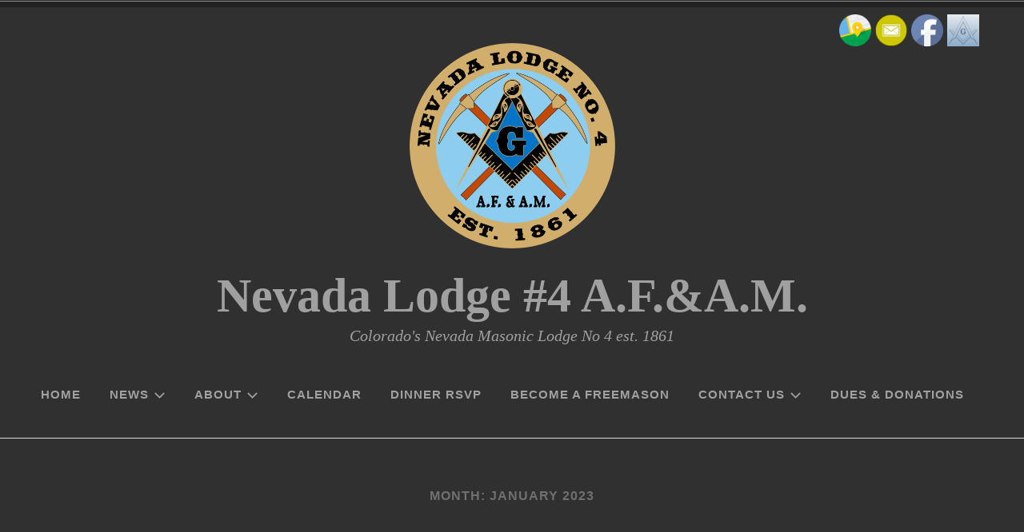

--- FILE ---
content_type: text/html; charset=UTF-8
request_url: https://nevadamasoniclodge4.org/2023/01/
body_size: 75697
content:
<!doctype html>
<html lang="en-US">
<head>
<meta charset="UTF-8">
<meta name="viewport" content="width=device-width, initial-scale=1">
<link rel="profile" href="http://gmpg.org/xfn/11">


<meta name='robots' content='noindex, follow' />
	<style>img:is([sizes="auto" i], [sizes^="auto," i]) { contain-intrinsic-size: 3000px 1500px }</style>
	
	<!-- This site is optimized with the Yoast SEO plugin v26.8 - https://yoast.com/product/yoast-seo-wordpress/ -->
	<title>January 2023 - Nevada Lodge #4 A.F.&amp;A.M.</title>
	<meta property="og:locale" content="en_US" />
	<meta property="og:type" content="website" />
	<meta property="og:title" content="January 2023 - Nevada Lodge #4 A.F.&amp;A.M." />
	<meta property="og:url" content="https://nevadamasoniclodge4.org/2023/01/" />
	<meta property="og:site_name" content="Nevada Lodge #4 A.F.&amp;A.M." />
	<meta name="twitter:card" content="summary_large_image" />
	<script type="application/ld+json" class="yoast-schema-graph">{"@context":"https://schema.org","@graph":[{"@type":"CollectionPage","@id":"https://nevadamasoniclodge4.org/2023/01/","url":"https://nevadamasoniclodge4.org/2023/01/","name":"January 2023 - Nevada Lodge #4 A.F.&amp;A.M.","isPartOf":{"@id":"https://nevadamasoniclodge4.org/#website"},"breadcrumb":{"@id":"https://nevadamasoniclodge4.org/2023/01/#breadcrumb"},"inLanguage":"en-US"},{"@type":"BreadcrumbList","@id":"https://nevadamasoniclodge4.org/2023/01/#breadcrumb","itemListElement":[{"@type":"ListItem","position":1,"name":"Home","item":"https://nevadamasoniclodge4.org/"},{"@type":"ListItem","position":2,"name":"Archives for January 2023"}]},{"@type":"WebSite","@id":"https://nevadamasoniclodge4.org/#website","url":"https://nevadamasoniclodge4.org/","name":"Nevada 4 Masonic Lodge","description":"Colorado&#039;s Nevada Masonic Lodge No 4 est. 1861","publisher":{"@id":"https://nevadamasoniclodge4.org/#organization"},"potentialAction":[{"@type":"SearchAction","target":{"@type":"EntryPoint","urlTemplate":"https://nevadamasoniclodge4.org/?s={search_term_string}"},"query-input":{"@type":"PropertyValueSpecification","valueRequired":true,"valueName":"search_term_string"}}],"inLanguage":"en-US"},{"@type":"Organization","@id":"https://nevadamasoniclodge4.org/#organization","name":"Nevada Lodge #4","url":"https://nevadamasoniclodge4.org/","logo":{"@type":"ImageObject","inLanguage":"en-US","@id":"https://nevadamasoniclodge4.org/#/schema/logo/image/","url":"https://nevadamasoniclodge4.org/wp-content/uploads/2018/12/nevada-4-logo-1-1.png","contentUrl":"https://nevadamasoniclodge4.org/wp-content/uploads/2018/12/nevada-4-logo-1-1.png","width":1765,"height":1765,"caption":"Nevada Lodge #4"},"image":{"@id":"https://nevadamasoniclodge4.org/#/schema/logo/image/"},"sameAs":["https://www.facebook.com/NevadaMasonicLodge4/"]}]}</script>
	<!-- / Yoast SEO plugin. -->


<link rel='dns-prefetch' href='//challenges.cloudflare.com' />
<link rel="alternate" type="application/rss+xml" title="Nevada Lodge #4 A.F.&amp;A.M. &raquo; Feed" href="https://nevadamasoniclodge4.org/feed/" />
<link rel="alternate" type="application/rss+xml" title="Nevada Lodge #4 A.F.&amp;A.M. &raquo; Comments Feed" href="https://nevadamasoniclodge4.org/comments/feed/" />
<script type="text/javascript">
/* <![CDATA[ */
window._wpemojiSettings = {"baseUrl":"https:\/\/s.w.org\/images\/core\/emoji\/16.0.1\/72x72\/","ext":".png","svgUrl":"https:\/\/s.w.org\/images\/core\/emoji\/16.0.1\/svg\/","svgExt":".svg","source":{"concatemoji":"https:\/\/nevadamasoniclodge4.org\/wp-includes\/js\/wp-emoji-release.min.js"}};
/*! This file is auto-generated */
!function(s,n){var o,i,e;function c(e){try{var t={supportTests:e,timestamp:(new Date).valueOf()};sessionStorage.setItem(o,JSON.stringify(t))}catch(e){}}function p(e,t,n){e.clearRect(0,0,e.canvas.width,e.canvas.height),e.fillText(t,0,0);var t=new Uint32Array(e.getImageData(0,0,e.canvas.width,e.canvas.height).data),a=(e.clearRect(0,0,e.canvas.width,e.canvas.height),e.fillText(n,0,0),new Uint32Array(e.getImageData(0,0,e.canvas.width,e.canvas.height).data));return t.every(function(e,t){return e===a[t]})}function u(e,t){e.clearRect(0,0,e.canvas.width,e.canvas.height),e.fillText(t,0,0);for(var n=e.getImageData(16,16,1,1),a=0;a<n.data.length;a++)if(0!==n.data[a])return!1;return!0}function f(e,t,n,a){switch(t){case"flag":return n(e,"\ud83c\udff3\ufe0f\u200d\u26a7\ufe0f","\ud83c\udff3\ufe0f\u200b\u26a7\ufe0f")?!1:!n(e,"\ud83c\udde8\ud83c\uddf6","\ud83c\udde8\u200b\ud83c\uddf6")&&!n(e,"\ud83c\udff4\udb40\udc67\udb40\udc62\udb40\udc65\udb40\udc6e\udb40\udc67\udb40\udc7f","\ud83c\udff4\u200b\udb40\udc67\u200b\udb40\udc62\u200b\udb40\udc65\u200b\udb40\udc6e\u200b\udb40\udc67\u200b\udb40\udc7f");case"emoji":return!a(e,"\ud83e\udedf")}return!1}function g(e,t,n,a){var r="undefined"!=typeof WorkerGlobalScope&&self instanceof WorkerGlobalScope?new OffscreenCanvas(300,150):s.createElement("canvas"),o=r.getContext("2d",{willReadFrequently:!0}),i=(o.textBaseline="top",o.font="600 32px Arial",{});return e.forEach(function(e){i[e]=t(o,e,n,a)}),i}function t(e){var t=s.createElement("script");t.src=e,t.defer=!0,s.head.appendChild(t)}"undefined"!=typeof Promise&&(o="wpEmojiSettingsSupports",i=["flag","emoji"],n.supports={everything:!0,everythingExceptFlag:!0},e=new Promise(function(e){s.addEventListener("DOMContentLoaded",e,{once:!0})}),new Promise(function(t){var n=function(){try{var e=JSON.parse(sessionStorage.getItem(o));if("object"==typeof e&&"number"==typeof e.timestamp&&(new Date).valueOf()<e.timestamp+604800&&"object"==typeof e.supportTests)return e.supportTests}catch(e){}return null}();if(!n){if("undefined"!=typeof Worker&&"undefined"!=typeof OffscreenCanvas&&"undefined"!=typeof URL&&URL.createObjectURL&&"undefined"!=typeof Blob)try{var e="postMessage("+g.toString()+"("+[JSON.stringify(i),f.toString(),p.toString(),u.toString()].join(",")+"));",a=new Blob([e],{type:"text/javascript"}),r=new Worker(URL.createObjectURL(a),{name:"wpTestEmojiSupports"});return void(r.onmessage=function(e){c(n=e.data),r.terminate(),t(n)})}catch(e){}c(n=g(i,f,p,u))}t(n)}).then(function(e){for(var t in e)n.supports[t]=e[t],n.supports.everything=n.supports.everything&&n.supports[t],"flag"!==t&&(n.supports.everythingExceptFlag=n.supports.everythingExceptFlag&&n.supports[t]);n.supports.everythingExceptFlag=n.supports.everythingExceptFlag&&!n.supports.flag,n.DOMReady=!1,n.readyCallback=function(){n.DOMReady=!0}}).then(function(){return e}).then(function(){var e;n.supports.everything||(n.readyCallback(),(e=n.source||{}).concatemoji?t(e.concatemoji):e.wpemoji&&e.twemoji&&(t(e.twemoji),t(e.wpemoji)))}))}((window,document),window._wpemojiSettings);
/* ]]> */
</script>
<link rel='stylesheet' id='ai1ec_style-css' href='//nevadamasoniclodge4.org/wp-content/plugins/all-in-one-event-calendar/public/themes-ai1ec/plana/css/ai1ec_parsed_css.css' type='text/css' media='all' />
<style id='wp-emoji-styles-inline-css' type='text/css'>

	img.wp-smiley, img.emoji {
		display: inline !important;
		border: none !important;
		box-shadow: none !important;
		height: 1em !important;
		width: 1em !important;
		margin: 0 0.07em !important;
		vertical-align: -0.1em !important;
		background: none !important;
		padding: 0 !important;
	}
</style>
<link rel='stylesheet' id='wp-block-library-css' href='https://nevadamasoniclodge4.org/wp-includes/css/dist/block-library/style.min.css' type='text/css' media='all' />
<style id='classic-theme-styles-inline-css' type='text/css'>
/*! This file is auto-generated */
.wp-block-button__link{color:#fff;background-color:#32373c;border-radius:9999px;box-shadow:none;text-decoration:none;padding:calc(.667em + 2px) calc(1.333em + 2px);font-size:1.125em}.wp-block-file__button{background:#32373c;color:#fff;text-decoration:none}
</style>
<link rel='stylesheet' id='wp-components-css' href='https://nevadamasoniclodge4.org/wp-includes/css/dist/components/style.min.css' type='text/css' media='all' />
<link rel='stylesheet' id='wp-preferences-css' href='https://nevadamasoniclodge4.org/wp-includes/css/dist/preferences/style.min.css' type='text/css' media='all' />
<link rel='stylesheet' id='wp-block-editor-css' href='https://nevadamasoniclodge4.org/wp-includes/css/dist/block-editor/style.min.css' type='text/css' media='all' />
<link rel='stylesheet' id='popup-maker-block-library-style-css' href='https://nevadamasoniclodge4.org/wp-content/plugins/popup-maker/dist/packages/block-library-style.css' type='text/css' media='all' />
<style id='pdfemb-pdf-embedder-viewer-style-inline-css' type='text/css'>
.wp-block-pdfemb-pdf-embedder-viewer{max-width:none}

</style>
<style id='global-styles-inline-css' type='text/css'>
:root{--wp--preset--aspect-ratio--square: 1;--wp--preset--aspect-ratio--4-3: 4/3;--wp--preset--aspect-ratio--3-4: 3/4;--wp--preset--aspect-ratio--3-2: 3/2;--wp--preset--aspect-ratio--2-3: 2/3;--wp--preset--aspect-ratio--16-9: 16/9;--wp--preset--aspect-ratio--9-16: 9/16;--wp--preset--color--black: #000000;--wp--preset--color--cyan-bluish-gray: #abb8c3;--wp--preset--color--white: #fff;--wp--preset--color--pale-pink: #f78da7;--wp--preset--color--vivid-red: #cf2e2e;--wp--preset--color--luminous-vivid-orange: #ff6900;--wp--preset--color--luminous-vivid-amber: #fcb900;--wp--preset--color--light-green-cyan: #7bdcb5;--wp--preset--color--vivid-green-cyan: #00d084;--wp--preset--color--pale-cyan-blue: #8ed1fc;--wp--preset--color--vivid-cyan-blue: #0693e3;--wp--preset--color--vivid-purple: #9b51e0;--wp--preset--color--dark-gray: #222;--wp--preset--color--light-gray: #666666;--wp--preset--color--red: #ca2017;--wp--preset--gradient--vivid-cyan-blue-to-vivid-purple: linear-gradient(135deg,rgba(6,147,227,1) 0%,rgb(155,81,224) 100%);--wp--preset--gradient--light-green-cyan-to-vivid-green-cyan: linear-gradient(135deg,rgb(122,220,180) 0%,rgb(0,208,130) 100%);--wp--preset--gradient--luminous-vivid-amber-to-luminous-vivid-orange: linear-gradient(135deg,rgba(252,185,0,1) 0%,rgba(255,105,0,1) 100%);--wp--preset--gradient--luminous-vivid-orange-to-vivid-red: linear-gradient(135deg,rgba(255,105,0,1) 0%,rgb(207,46,46) 100%);--wp--preset--gradient--very-light-gray-to-cyan-bluish-gray: linear-gradient(135deg,rgb(238,238,238) 0%,rgb(169,184,195) 100%);--wp--preset--gradient--cool-to-warm-spectrum: linear-gradient(135deg,rgb(74,234,220) 0%,rgb(151,120,209) 20%,rgb(207,42,186) 40%,rgb(238,44,130) 60%,rgb(251,105,98) 80%,rgb(254,248,76) 100%);--wp--preset--gradient--blush-light-purple: linear-gradient(135deg,rgb(255,206,236) 0%,rgb(152,150,240) 100%);--wp--preset--gradient--blush-bordeaux: linear-gradient(135deg,rgb(254,205,165) 0%,rgb(254,45,45) 50%,rgb(107,0,62) 100%);--wp--preset--gradient--luminous-dusk: linear-gradient(135deg,rgb(255,203,112) 0%,rgb(199,81,192) 50%,rgb(65,88,208) 100%);--wp--preset--gradient--pale-ocean: linear-gradient(135deg,rgb(255,245,203) 0%,rgb(182,227,212) 50%,rgb(51,167,181) 100%);--wp--preset--gradient--electric-grass: linear-gradient(135deg,rgb(202,248,128) 0%,rgb(113,206,126) 100%);--wp--preset--gradient--midnight: linear-gradient(135deg,rgb(2,3,129) 0%,rgb(40,116,252) 100%);--wp--preset--font-size--small: 13px;--wp--preset--font-size--medium: 20px;--wp--preset--font-size--large: 36px;--wp--preset--font-size--x-large: 42px;--wp--preset--spacing--20: 0.44rem;--wp--preset--spacing--30: 0.67rem;--wp--preset--spacing--40: 1rem;--wp--preset--spacing--50: 1.5rem;--wp--preset--spacing--60: 2.25rem;--wp--preset--spacing--70: 3.38rem;--wp--preset--spacing--80: 5.06rem;--wp--preset--shadow--natural: 6px 6px 9px rgba(0, 0, 0, 0.2);--wp--preset--shadow--deep: 12px 12px 50px rgba(0, 0, 0, 0.4);--wp--preset--shadow--sharp: 6px 6px 0px rgba(0, 0, 0, 0.2);--wp--preset--shadow--outlined: 6px 6px 0px -3px rgba(255, 255, 255, 1), 6px 6px rgba(0, 0, 0, 1);--wp--preset--shadow--crisp: 6px 6px 0px rgba(0, 0, 0, 1);}:where(.is-layout-flex){gap: 0.5em;}:where(.is-layout-grid){gap: 0.5em;}body .is-layout-flex{display: flex;}.is-layout-flex{flex-wrap: wrap;align-items: center;}.is-layout-flex > :is(*, div){margin: 0;}body .is-layout-grid{display: grid;}.is-layout-grid > :is(*, div){margin: 0;}:where(.wp-block-columns.is-layout-flex){gap: 2em;}:where(.wp-block-columns.is-layout-grid){gap: 2em;}:where(.wp-block-post-template.is-layout-flex){gap: 1.25em;}:where(.wp-block-post-template.is-layout-grid){gap: 1.25em;}.has-black-color{color: var(--wp--preset--color--black) !important;}.has-cyan-bluish-gray-color{color: var(--wp--preset--color--cyan-bluish-gray) !important;}.has-white-color{color: var(--wp--preset--color--white) !important;}.has-pale-pink-color{color: var(--wp--preset--color--pale-pink) !important;}.has-vivid-red-color{color: var(--wp--preset--color--vivid-red) !important;}.has-luminous-vivid-orange-color{color: var(--wp--preset--color--luminous-vivid-orange) !important;}.has-luminous-vivid-amber-color{color: var(--wp--preset--color--luminous-vivid-amber) !important;}.has-light-green-cyan-color{color: var(--wp--preset--color--light-green-cyan) !important;}.has-vivid-green-cyan-color{color: var(--wp--preset--color--vivid-green-cyan) !important;}.has-pale-cyan-blue-color{color: var(--wp--preset--color--pale-cyan-blue) !important;}.has-vivid-cyan-blue-color{color: var(--wp--preset--color--vivid-cyan-blue) !important;}.has-vivid-purple-color{color: var(--wp--preset--color--vivid-purple) !important;}.has-black-background-color{background-color: var(--wp--preset--color--black) !important;}.has-cyan-bluish-gray-background-color{background-color: var(--wp--preset--color--cyan-bluish-gray) !important;}.has-white-background-color{background-color: var(--wp--preset--color--white) !important;}.has-pale-pink-background-color{background-color: var(--wp--preset--color--pale-pink) !important;}.has-vivid-red-background-color{background-color: var(--wp--preset--color--vivid-red) !important;}.has-luminous-vivid-orange-background-color{background-color: var(--wp--preset--color--luminous-vivid-orange) !important;}.has-luminous-vivid-amber-background-color{background-color: var(--wp--preset--color--luminous-vivid-amber) !important;}.has-light-green-cyan-background-color{background-color: var(--wp--preset--color--light-green-cyan) !important;}.has-vivid-green-cyan-background-color{background-color: var(--wp--preset--color--vivid-green-cyan) !important;}.has-pale-cyan-blue-background-color{background-color: var(--wp--preset--color--pale-cyan-blue) !important;}.has-vivid-cyan-blue-background-color{background-color: var(--wp--preset--color--vivid-cyan-blue) !important;}.has-vivid-purple-background-color{background-color: var(--wp--preset--color--vivid-purple) !important;}.has-black-border-color{border-color: var(--wp--preset--color--black) !important;}.has-cyan-bluish-gray-border-color{border-color: var(--wp--preset--color--cyan-bluish-gray) !important;}.has-white-border-color{border-color: var(--wp--preset--color--white) !important;}.has-pale-pink-border-color{border-color: var(--wp--preset--color--pale-pink) !important;}.has-vivid-red-border-color{border-color: var(--wp--preset--color--vivid-red) !important;}.has-luminous-vivid-orange-border-color{border-color: var(--wp--preset--color--luminous-vivid-orange) !important;}.has-luminous-vivid-amber-border-color{border-color: var(--wp--preset--color--luminous-vivid-amber) !important;}.has-light-green-cyan-border-color{border-color: var(--wp--preset--color--light-green-cyan) !important;}.has-vivid-green-cyan-border-color{border-color: var(--wp--preset--color--vivid-green-cyan) !important;}.has-pale-cyan-blue-border-color{border-color: var(--wp--preset--color--pale-cyan-blue) !important;}.has-vivid-cyan-blue-border-color{border-color: var(--wp--preset--color--vivid-cyan-blue) !important;}.has-vivid-purple-border-color{border-color: var(--wp--preset--color--vivid-purple) !important;}.has-vivid-cyan-blue-to-vivid-purple-gradient-background{background: var(--wp--preset--gradient--vivid-cyan-blue-to-vivid-purple) !important;}.has-light-green-cyan-to-vivid-green-cyan-gradient-background{background: var(--wp--preset--gradient--light-green-cyan-to-vivid-green-cyan) !important;}.has-luminous-vivid-amber-to-luminous-vivid-orange-gradient-background{background: var(--wp--preset--gradient--luminous-vivid-amber-to-luminous-vivid-orange) !important;}.has-luminous-vivid-orange-to-vivid-red-gradient-background{background: var(--wp--preset--gradient--luminous-vivid-orange-to-vivid-red) !important;}.has-very-light-gray-to-cyan-bluish-gray-gradient-background{background: var(--wp--preset--gradient--very-light-gray-to-cyan-bluish-gray) !important;}.has-cool-to-warm-spectrum-gradient-background{background: var(--wp--preset--gradient--cool-to-warm-spectrum) !important;}.has-blush-light-purple-gradient-background{background: var(--wp--preset--gradient--blush-light-purple) !important;}.has-blush-bordeaux-gradient-background{background: var(--wp--preset--gradient--blush-bordeaux) !important;}.has-luminous-dusk-gradient-background{background: var(--wp--preset--gradient--luminous-dusk) !important;}.has-pale-ocean-gradient-background{background: var(--wp--preset--gradient--pale-ocean) !important;}.has-electric-grass-gradient-background{background: var(--wp--preset--gradient--electric-grass) !important;}.has-midnight-gradient-background{background: var(--wp--preset--gradient--midnight) !important;}.has-small-font-size{font-size: var(--wp--preset--font-size--small) !important;}.has-medium-font-size{font-size: var(--wp--preset--font-size--medium) !important;}.has-large-font-size{font-size: var(--wp--preset--font-size--large) !important;}.has-x-large-font-size{font-size: var(--wp--preset--font-size--x-large) !important;}
:where(.wp-block-post-template.is-layout-flex){gap: 1.25em;}:where(.wp-block-post-template.is-layout-grid){gap: 1.25em;}
:where(.wp-block-columns.is-layout-flex){gap: 2em;}:where(.wp-block-columns.is-layout-grid){gap: 2em;}
:root :where(.wp-block-pullquote){font-size: 1.5em;line-height: 1.6;}
</style>
<link rel='stylesheet' id='contact-form-7-css' href='https://nevadamasoniclodge4.org/wp-content/plugins/contact-form-7/includes/css/styles.css' type='text/css' media='all' />
<link rel='stylesheet' id='SFSImainCss-css' href='https://nevadamasoniclodge4.org/wp-content/plugins/ultimate-social-media-icons/css/sfsi-style.css' type='text/css' media='all' />
<link rel='stylesheet' id='ddtt-site-wide-css' href='https://nevadamasoniclodge4.org/wp-content/plugins/dev-debug-tools/inc/site-wide/styles.css' type='text/css' media='all' />
<link rel='stylesheet' id='chld_thm_cfg_parent-css' href='https://nevadamasoniclodge4.org/wp-content/themes/radcliffe-2-wpcom/style.css' type='text/css' media='all' />
<link rel='stylesheet' id='radcliffe-2-style-css' href='https://nevadamasoniclodge4.org/wp-content/themes/radcliffe-2-wpcom-child/style.css' type='text/css' media='all' />
<style id='radcliffe-2-style-inline-css' type='text/css'>
.hero-area:before { opacity: 0.4; }
</style>
<link rel='stylesheet' id='radcliffe-2-block-styles-css' href='https://nevadamasoniclodge4.org/wp-content/themes/radcliffe-2-wpcom/assets/css/blocks.css' type='text/css' media='all' />
<link rel='stylesheet' id='chld_thm_cfg_separate-css' href='https://nevadamasoniclodge4.org/wp-content/themes/radcliffe-2-wpcom-child/ctc-style.css' type='text/css' media='all' />
<link rel='stylesheet' id='tablepress-default-css' href='https://nevadamasoniclodge4.org/wp-content/plugins/tablepress/css/build/default.css' type='text/css' media='all' />
<!--n2css--><!--n2js--><script type="text/javascript" src="https://nevadamasoniclodge4.org/wp-includes/js/tinymce/tinymce.min.js" id="wp-tinymce-root-js"></script>
<script type="text/javascript" src="https://nevadamasoniclodge4.org/wp-includes/js/tinymce/plugins/compat3x/plugin.min.js" id="wp-tinymce-js"></script>
<script type="text/javascript" src="https://nevadamasoniclodge4.org/wp-includes/js/jquery/jquery.min.js" id="jquery-core-js"></script>
<script type="text/javascript" src="https://nevadamasoniclodge4.org/wp-includes/js/jquery/jquery-migrate.min.js" id="jquery-migrate-js"></script>
<link rel="https://api.w.org/" href="https://nevadamasoniclodge4.org/wp-json/" /><link rel="EditURI" type="application/rsd+xml" title="RSD" href="https://nevadamasoniclodge4.org/xmlrpc.php?rsd" />
<meta name="generator" content="WordPress 6.8.3" />
<meta name="follow.[base64]" content="hZpgy8Jv7RH59gtqY2X5"/><style type="text/css" id="custom-background-css">
body.custom-background { background-color: #303030; }
</style>
	<link rel="icon" href="https://nevadamasoniclodge4.org/wp-content/uploads/2018/12/cropped-nevada-4-logo-1-150x150.png" sizes="32x32" />
<link rel="icon" href="https://nevadamasoniclodge4.org/wp-content/uploads/2018/12/cropped-nevada-4-logo-1-300x300.png" sizes="192x192" />
<link rel="apple-touch-icon" href="https://nevadamasoniclodge4.org/wp-content/uploads/2018/12/cropped-nevada-4-logo-1-300x300.png" />
<meta name="msapplication-TileImage" content="https://nevadamasoniclodge4.org/wp-content/uploads/2018/12/cropped-nevada-4-logo-1-300x300.png" />

<!-- BEGIN Analytics Insights v6.3.12 - https://wordpress.org/plugins/analytics-insights/ -->
<script async src="https://www.googletagmanager.com/gtag/js?id=G-5JK8F41N7Q"></script>
<script>
  window.dataLayer = window.dataLayer || [];
  function gtag(){dataLayer.push(arguments);}
  gtag('js', new Date());
  gtag('config', 'G-5JK8F41N7Q');
  if (window.performance) {
    var timeSincePageLoad = Math.round(performance.now());
    gtag('event', 'timing_complete', {
      'name': 'load',
      'value': timeSincePageLoad,
      'event_category': 'JS Dependencies'
    });
  }
</script>
<!-- END Analytics Insights -->
		<style type="text/css" id="wp-custom-css">
			body {
    color: #a0a0a0;
}
button, input, select, textarea,th,td {
    color: #707070;
}
.main-navigation a, .main-navigation a:visited, .main-navigation li.current-menu-item, .post-navigation a, .site-title a, .site-title a:visited, .menu-toggle, .comment-header cite a, .contact-info-area, .contact-info-area a, body, button, th {
    color: #a0a0a0;
}
.main-navigation li:hover > a, .main-navigation li.focus > a, .main-navigation ul li.current-menu-item > a {
    color: #565656;
}
.main-navigation.toggled li a:active, .main-navigation.toggled li a:focus, .main-navigation.toggled li a:hover, .main-navigation li:hover > a, .main-navigation li.focus > a, .main-navigation li.current-menu-item > a, .woocommerce-MyAccount-navigation li.is-active a, .hero-area {

    background-color: #6fb3aa;

}
#wp-calendar tfoot a:hover, .posts-navigation a:hover, .comment-navigation a:hover, .entry-footer a:hover, .entry-meta a:hover, .post-navigation a:hover, .site-info a:hover, .contact-info-area a:focus, .contact-info-area a:hover, .site-title a:hover {
    color: #6fb3aa;
}

a:hover, a:focus, a:active {
    color: #6fb3aa;
}
a, a:visited, .jetpack-social-navigation a:hover, .jetpack-social-navigation a:focus {
    color: #6fb3aa;
}

.site-info {
	display:none;
}

.timely {
	color: white;
}
.entry-author {
	display: none;
}

.entry-content {
	width: 100%;
}		</style>
		</head>

<body class="archive date custom-background wp-custom-logo wp-embed-responsive wp-theme-radcliffe-2-wpcom wp-child-theme-radcliffe-2-wpcom-child sfsi_actvite_theme_default ddtt-debug-disabled hfeed no-featured-image style-pack-default">
<div id="page" class="site">
	<a class="skip-link screen-reader-text" href="#content">Skip to content</a>

	<header id="masthead" class="site-header">
		
		
		<div class="header-wrapper">
			<div class="site-branding">
				
<style>
.custom-logo {
	height: 257px;
	max-height: 900px;
	max-width: 1200px;
	width: 257px;
}
</style><a href="https://nevadamasoniclodge4.org/" class="custom-logo-link" rel="home"><img width="512" height="512" src="https://nevadamasoniclodge4.org/wp-content/uploads/2018/12/cropped-nevada-4-logo-1-1.png" class="custom-logo" alt="Nevada Lodge #4 A.F.&amp;A.M." decoding="async" fetchpriority="high" srcset="https://nevadamasoniclodge4.org/wp-content/uploads/2018/12/cropped-nevada-4-logo-1-1.png 512w, https://nevadamasoniclodge4.org/wp-content/uploads/2018/12/cropped-nevada-4-logo-1-1-300x300.png 300w, https://nevadamasoniclodge4.org/wp-content/uploads/2018/12/cropped-nevada-4-logo-1-1-150x150.png 150w" sizes="(max-width: 512px) 100vw, 512px" /></a>
				<div class="site-branding-text">
											<p class="site-title"><a href="https://nevadamasoniclodge4.org/" rel="home">Nevada Lodge #4 A.F.&amp;A.M.</a></p>
											<p class="site-description">Colorado&#039;s Nevada Masonic Lodge No 4 est. 1861</p>
									</div><!-- .site-branding-text -->

			</div><!-- .site-branding -->

		</div><!-- .header-wrapper -->

		<div class="menu-wrapper">
							<nav id="site-navigation" class="main-navigation">
					<button class="menu-toggle" aria-controls="header-menu" aria-expanded="false">
						<svg class="icon icon-menu" aria-hidden="true" role="img"> <use href="#icon-menu" xlink:href="#icon-menu"></use> </svg><svg class="icon icon-close" aria-hidden="true" role="img"> <use href="#icon-close" xlink:href="#icon-close"></use> </svg>Menu					</button>
					<div class="menu-primary-container"><ul id="header-menu" class="menu"><li id="menu-item-40" class="menu-item menu-item-type-custom menu-item-object-custom menu-item-40"><a href="/">Home</a></li>
<li id="menu-item-114" class="menu-item menu-item-type-post_type menu-item-object-page current_page_parent menu-item-has-children menu-item-114"><a href="https://nevadamasoniclodge4.org/news/">News<svg class="icon icon-expand" aria-hidden="true" role="img"> <use href="#icon-expand" xlink:href="#icon-expand"></use> </svg></a>
<ul class="sub-menu">
	<li id="menu-item-259" class="menu-item menu-item-type-post_type menu-item-object-page current_page_parent menu-item-259"><a href="https://nevadamasoniclodge4.org/news/">News</a></li>
	<li id="menu-item-116" class="menu-item menu-item-type-post_type menu-item-object-page menu-item-116"><a href="https://nevadamasoniclodge4.org/special-events/">Special Events</a></li>
</ul>
</li>
<li id="menu-item-61" class="menu-item menu-item-type-post_type menu-item-object-page menu-item-has-children menu-item-61"><a href="https://nevadamasoniclodge4.org/about/">About<svg class="icon icon-expand" aria-hidden="true" role="img"> <use href="#icon-expand" xlink:href="#icon-expand"></use> </svg></a>
<ul class="sub-menu">
	<li id="menu-item-258" class="menu-item menu-item-type-post_type menu-item-object-page menu-item-258"><a href="https://nevadamasoniclodge4.org/about/">Nevada Lodge History</a></li>
	<li id="menu-item-239" class="menu-item menu-item-type-post_type menu-item-object-page menu-item-239"><a href="https://nevadamasoniclodge4.org/officers/">Officers</a></li>
	<li id="menu-item-368" class="menu-item menu-item-type-post_type menu-item-object-page menu-item-368"><a href="https://nevadamasoniclodge4.org/committees/">Committees</a></li>
	<li id="menu-item-115" class="menu-item menu-item-type-post_type menu-item-object-page menu-item-115"><a href="https://nevadamasoniclodge4.org/past-masters/">Past Masters</a></li>
	<li id="menu-item-67" class="menu-item menu-item-type-post_type menu-item-object-page menu-item-67"><a href="https://nevadamasoniclodge4.org/first-lodge/">First Lodge</a></li>
	<li id="menu-item-68" class="menu-item menu-item-type-post_type menu-item-object-page menu-item-68"><a href="https://nevadamasoniclodge4.org/monument/">Monument</a></li>
	<li id="menu-item-541" class="menu-item menu-item-type-custom menu-item-object-custom menu-item-541"><a target="_blank" href="https://ghosttowncemetery.org/">Cemetery</a></li>
</ul>
</li>
<li id="menu-item-131" class="menu-item menu-item-type-post_type menu-item-object-page menu-item-131"><a href="https://nevadamasoniclodge4.org/calendar/">Calendar</a></li>
<li id="menu-item-782" class="menu-item menu-item-type-post_type menu-item-object-page menu-item-782"><a href="https://nevadamasoniclodge4.org/dinner-rsvp/">Dinner RSVP</a></li>
<li id="menu-item-80" class="menu-item menu-item-type-post_type menu-item-object-page menu-item-80"><a href="https://nevadamasoniclodge4.org/freemasonry/">Become a Freemason</a></li>
<li id="menu-item-42" class="menu-item menu-item-type-post_type menu-item-object-page menu-item-has-children menu-item-42"><a href="https://nevadamasoniclodge4.org/contact/">Contact Us<svg class="icon icon-expand" aria-hidden="true" role="img"> <use href="#icon-expand" xlink:href="#icon-expand"></use> </svg></a>
<ul class="sub-menu">
	<li id="menu-item-783" class="menu-item menu-item-type-post_type menu-item-object-page menu-item-783"><a href="https://nevadamasoniclodge4.org/dinner-rsvp/">Dinner RSVP</a></li>
</ul>
</li>
<li id="menu-item-123" class="menu-item menu-item-type-post_type menu-item-object-page menu-item-123"><a href="https://nevadamasoniclodge4.org/dues/">Dues &#038; Donations</a></li>
</ul></div>				</nav><!-- #site-navigation -->
			
			
					</div><!-- .menu-wrapper -->
	</header><!-- #masthead -->

	
	<div id="content" class="site-content">

	<div id="primary" class="content-area">
		<main id="main" class="site-main">

		
			<header class="page-header">
				<h1 class="page-title">Month: <span>January 2023</span></h1>			</header><!-- .page-header -->

			
<article id="post-2841" class="post-2841 post type-post status-publish format-standard hentry category-good-of-the-order">
	
	<header class="entry-header">
				<div class="entry-meta">
			<span class="posted-on"><a href="https://nevadamasoniclodge4.org/storeroom-conversion/" rel="bookmark"><time class="entry-date published" datetime="2023-01-22T09:35:44-07:00">January 22, 2023</time><time class="updated" datetime="2023-01-22T09:40:55-07:00">January 22, 2023</time></a></span><span class="byline"><span class="author vcard"><a class="url fn n" href=""></a></span></span>		</div><!-- .entry-meta -->
		
		<h2 class="entry-title"><a href="https://nevadamasoniclodge4.org/storeroom-conversion/" rel="bookmark">Storeroom Conversion Project</a></h2>
	</header><!-- .entry-header -->
</article><!-- #post-2841 -->

		</main><!-- #main -->
	</div><!-- #primary -->


<aside class="widget-area">
	<div class="widget-wrapper">
					<div class="widget-column footer-widget-1">
				<section id="search-2" class="widget widget_search"><form role="search" method="get" class="search-form" action="https://nevadamasoniclodge4.org/">
				<label>
					<span class="screen-reader-text">Search for:</span>
					<input type="search" class="search-field" placeholder="Search &hellip;" value="" name="s" />
				</label>
				<input type="submit" class="search-submit" value="Search" />
			</form></section><section id="ai1ec_agenda_widget-2" class="widget widget_ai1ec_agenda_widget">

	<h2 class="widget-title">Upcoming Events</h2>

<style>
<!--

-->
</style>
<div class="timely ai1ec-agenda-widget-view ai1ec-clearfix">

			<div>
													<div class="ai1ec-date
					">
					<a class="ai1ec-date-title ai1ec-load-view"
						href="https&#x3A;&#x2F;&#x2F;nevadamasoniclodge4.org&#x2F;calendar&#x2F;action&#x7E;oneday&#x2F;exact_date&#x7E;2-21-2026&#x2F;">
						<div class="ai1ec-month">Feb</div>
						<div class="ai1ec-day">21</div>
						<div class="ai1ec-weekday">Sat</div>
											</a>
					<div class="ai1ec-date-events">
													 																					<div class="ai1ec-event
									ai1ec-event-id-4557
									ai1ec-event-instance-id-1363
									">

									<a href="https&#x3A;&#x2F;&#x2F;nevadamasoniclodge4.org&#x2F;event&#x2F;dinner-2-21-26&#x2F;&#x3F;instance_id&#x3D;1363"
										class="ai1ec-popup-trigger ai1ec-load-event">
																					<span class="ai1ec-event-time">
												6:30 pm
											</span>
										
										<span class="ai1ec-event-title">
											Dinner 2-21-26
																							<span class="ai1ec-event-location"
													>@ Weston Lodge #22</span>
																					</span>
									</a>

									<div class="ai1ec-popover ai1ec-popup 
	ai1ec-event-instance-id-1363">

		
	<span class="ai1ec-popup-title">
		<a href="https&#x3A;&#x2F;&#x2F;nevadamasoniclodge4.org&#x2F;event&#x2F;dinner-2-21-26&#x2F;&#x3F;instance_id&#x3D;1363"
		   class="ai1ec-load-event"
			>Dinner 2-21-26</a>
					<span class="ai1ec-event-location"
				>@ Weston Lodge #22</span>
					</span>

	
	<div class="ai1ec-event-time">
					Feb 21 @ 6:30 pm – 7:30 pm
			</div>

	
			<div class="ai1ec-popup-excerpt">Dinner before Stated Communication</div>
	
</div>

								</div>
															<div class="ai1ec-event
									ai1ec-event-id-4556
									ai1ec-event-instance-id-1361
									">

									<a href="https&#x3A;&#x2F;&#x2F;nevadamasoniclodge4.org&#x2F;event&#x2F;stated-communication-02-21-26&#x2F;&#x3F;instance_id&#x3D;1361"
										class="ai1ec-popup-trigger ai1ec-load-event">
																					<span class="ai1ec-event-time">
												6:30 pm
											</span>
										
										<span class="ai1ec-event-title">
											Stated Communication 02/21/26
																							<span class="ai1ec-event-location"
													>@ Weston Lodge #22</span>
																					</span>
									</a>

									<div class="ai1ec-popover ai1ec-popup 
	ai1ec-event-instance-id-1361">

		
	<span class="ai1ec-popup-title">
		<a href="https&#x3A;&#x2F;&#x2F;nevadamasoniclodge4.org&#x2F;event&#x2F;stated-communication-02-21-26&#x2F;&#x3F;instance_id&#x3D;1361"
		   class="ai1ec-load-event"
			>Stated Communication 02/21/26</a>
					<span class="ai1ec-event-location"
				>@ Weston Lodge #22</span>
					</span>

	
	<div class="ai1ec-event-time">
					Feb 21 @ 6:30 pm – 9:00 pm
			</div>

			<a class="ai1ec-load-event"
			href="https&#x3A;&#x2F;&#x2F;nevadamasoniclodge4.org&#x2F;event&#x2F;stated-communication-02-21-26&#x2F;&#x3F;instance_id&#x3D;1361">
			<div class="ai1ec-event-avatar timely  ai1ec-category_avatar ai1ec-portrait"><img src="https://nevadamasoniclodge4.org/wp-admin/edit-tags.php?taxonomy=events_categories&amp;post_type=ai1ec_event&amp;=9d66c47783" alt="Stated Communication 02/21/26 @ Weston Lodge #22" width="f" height="u" /></div>
		</a>
	
			<div class="ai1ec-popup-excerpt">Dinner at 5:30 PM Stated Communication at 6:30 PM at Weston Lodge</div>
	
</div>

								</div>
							 						 					</div>
				</div>
							<div class="ai1ec-date
					">
					<a class="ai1ec-date-title ai1ec-load-view"
						href="https&#x3A;&#x2F;&#x2F;nevadamasoniclodge4.org&#x2F;calendar&#x2F;action&#x7E;oneday&#x2F;exact_date&#x7E;3-14-2026&#x2F;">
						<div class="ai1ec-month">Mar</div>
						<div class="ai1ec-day">14</div>
						<div class="ai1ec-weekday">Sat</div>
											</a>
					<div class="ai1ec-date-events">
													 																					<div class="ai1ec-event
									ai1ec-event-id-407
									ai1ec-event-instance-id-248
									">

									<a href="https&#x3A;&#x2F;&#x2F;nevadamasoniclodge4.org&#x2F;event&#x2F;dinner&#x2F;&#x3F;instance_id&#x3D;248"
										class="ai1ec-popup-trigger ai1ec-load-event">
																					<span class="ai1ec-event-time">
												5:30 pm
											</span>
										
										<span class="ai1ec-event-title">
											Dinner
																							<span class="ai1ec-event-location"
													>@ Nevada Lodge #4</span>
																					</span>
									</a>

									<div class="ai1ec-popover ai1ec-popup 
	ai1ec-event-instance-id-248">

		
	<span class="ai1ec-popup-title">
		<a href="https&#x3A;&#x2F;&#x2F;nevadamasoniclodge4.org&#x2F;event&#x2F;dinner&#x2F;&#x3F;instance_id&#x3D;248"
		   class="ai1ec-load-event"
			>Dinner</a>
					<span class="ai1ec-event-location"
				>@ Nevada Lodge #4</span>
					</span>

	
	<div class="ai1ec-event-time">
					Mar 14 @ 5:30 pm – 6:30 pm
			</div>

	
			<div class="ai1ec-popup-excerpt">Dinner before Stated Communication Please RSVP!</div>
	
</div>

								</div>
															<div class="ai1ec-event
									ai1ec-event-id-129
									ai1ec-event-instance-id-88
									">

									<a href="https&#x3A;&#x2F;&#x2F;nevadamasoniclodge4.org&#x2F;event&#x2F;stated-communications&#x2F;&#x3F;instance_id&#x3D;88"
										class="ai1ec-popup-trigger ai1ec-load-event">
																					<span class="ai1ec-event-time">
												6:30 pm
											</span>
										
										<span class="ai1ec-event-title">
											Stated Communications
																							<span class="ai1ec-event-location"
													>@ Nevada Lodge #4</span>
																					</span>
									</a>

									<div class="ai1ec-popover ai1ec-popup 
	ai1ec-event-instance-id-88">

		
	<span class="ai1ec-popup-title">
		<a href="https&#x3A;&#x2F;&#x2F;nevadamasoniclodge4.org&#x2F;event&#x2F;stated-communications&#x2F;&#x3F;instance_id&#x3D;88"
		   class="ai1ec-load-event"
			>Stated Communications</a>
					<span class="ai1ec-event-location"
				>@ Nevada Lodge #4</span>
					</span>

	
	<div class="ai1ec-event-time">
					Mar 14 @ 6:30 pm – 9:00 pm
			</div>

			<a class="ai1ec-load-event"
			href="https&#x3A;&#x2F;&#x2F;nevadamasoniclodge4.org&#x2F;event&#x2F;stated-communications&#x2F;&#x3F;instance_id&#x3D;88">
			<div class="ai1ec-event-avatar timely  ai1ec-category_avatar ai1ec-portrait"><img src="https://nevadamasoniclodge4.org/wp-admin/edit-tags.php?taxonomy=events_categories&amp;post_type=ai1ec_event&amp;=9d66c47783" alt="Stated Communications @ Nevada Lodge #4" width="f" height="u" /></div>
		</a>
	
			<div class="ai1ec-popup-excerpt">Stated Communications: 2nd Saturday of every month, January through December may be held in alternate locations depending on weather.</div>
	
</div>

								</div>
							 						 					</div>
				</div>
							<div class="ai1ec-date
					">
					<a class="ai1ec-date-title ai1ec-load-view"
						href="https&#x3A;&#x2F;&#x2F;nevadamasoniclodge4.org&#x2F;calendar&#x2F;action&#x7E;oneday&#x2F;exact_date&#x7E;4-11-2026&#x2F;">
						<div class="ai1ec-month">Apr</div>
						<div class="ai1ec-day">11</div>
						<div class="ai1ec-weekday">Sat</div>
											</a>
					<div class="ai1ec-date-events">
													 																					<div class="ai1ec-event
									ai1ec-event-id-407
									ai1ec-event-instance-id-249
									">

									<a href="https&#x3A;&#x2F;&#x2F;nevadamasoniclodge4.org&#x2F;event&#x2F;dinner&#x2F;&#x3F;instance_id&#x3D;249"
										class="ai1ec-popup-trigger ai1ec-load-event">
																					<span class="ai1ec-event-time">
												5:30 pm
											</span>
										
										<span class="ai1ec-event-title">
											Dinner
																							<span class="ai1ec-event-location"
													>@ Nevada Lodge #4</span>
																					</span>
									</a>

									<div class="ai1ec-popover ai1ec-popup 
	ai1ec-event-instance-id-249">

		
	<span class="ai1ec-popup-title">
		<a href="https&#x3A;&#x2F;&#x2F;nevadamasoniclodge4.org&#x2F;event&#x2F;dinner&#x2F;&#x3F;instance_id&#x3D;249"
		   class="ai1ec-load-event"
			>Dinner</a>
					<span class="ai1ec-event-location"
				>@ Nevada Lodge #4</span>
					</span>

	
	<div class="ai1ec-event-time">
					Apr 11 @ 5:30 pm – 6:30 pm
			</div>

	
			<div class="ai1ec-popup-excerpt">Dinner before Stated Communication Please RSVP!</div>
	
</div>

								</div>
															<div class="ai1ec-event
									ai1ec-event-id-129
									ai1ec-event-instance-id-89
									">

									<a href="https&#x3A;&#x2F;&#x2F;nevadamasoniclodge4.org&#x2F;event&#x2F;stated-communications&#x2F;&#x3F;instance_id&#x3D;89"
										class="ai1ec-popup-trigger ai1ec-load-event">
																					<span class="ai1ec-event-time">
												6:30 pm
											</span>
										
										<span class="ai1ec-event-title">
											Stated Communications
																							<span class="ai1ec-event-location"
													>@ Nevada Lodge #4</span>
																					</span>
									</a>

									<div class="ai1ec-popover ai1ec-popup 
	ai1ec-event-instance-id-89">

		
	<span class="ai1ec-popup-title">
		<a href="https&#x3A;&#x2F;&#x2F;nevadamasoniclodge4.org&#x2F;event&#x2F;stated-communications&#x2F;&#x3F;instance_id&#x3D;89"
		   class="ai1ec-load-event"
			>Stated Communications</a>
					<span class="ai1ec-event-location"
				>@ Nevada Lodge #4</span>
					</span>

	
	<div class="ai1ec-event-time">
					Apr 11 @ 6:30 pm – 9:00 pm
			</div>

			<a class="ai1ec-load-event"
			href="https&#x3A;&#x2F;&#x2F;nevadamasoniclodge4.org&#x2F;event&#x2F;stated-communications&#x2F;&#x3F;instance_id&#x3D;89">
			<div class="ai1ec-event-avatar timely  ai1ec-category_avatar ai1ec-portrait"><img src="https://nevadamasoniclodge4.org/wp-admin/edit-tags.php?taxonomy=events_categories&amp;post_type=ai1ec_event&amp;=9d66c47783" alt="Stated Communications @ Nevada Lodge #4" width="f" height="u" /></div>
		</a>
	
			<div class="ai1ec-popup-excerpt">Stated Communications: 2nd Saturday of every month, January through December may be held in alternate locations depending on weather.</div>
	
</div>

								</div>
							 						 					</div>
				</div>
							<div class="ai1ec-date
					">
					<a class="ai1ec-date-title ai1ec-load-view"
						href="https&#x3A;&#x2F;&#x2F;nevadamasoniclodge4.org&#x2F;calendar&#x2F;action&#x7E;oneday&#x2F;exact_date&#x7E;5-9-2026&#x2F;">
						<div class="ai1ec-month">May</div>
						<div class="ai1ec-day">9</div>
						<div class="ai1ec-weekday">Sat</div>
											</a>
					<div class="ai1ec-date-events">
													 																					<div class="ai1ec-event
									ai1ec-event-id-407
									ai1ec-event-instance-id-250
									">

									<a href="https&#x3A;&#x2F;&#x2F;nevadamasoniclodge4.org&#x2F;event&#x2F;dinner&#x2F;&#x3F;instance_id&#x3D;250"
										class="ai1ec-popup-trigger ai1ec-load-event">
																					<span class="ai1ec-event-time">
												5:30 pm
											</span>
										
										<span class="ai1ec-event-title">
											Dinner
																							<span class="ai1ec-event-location"
													>@ Nevada Lodge #4</span>
																					</span>
									</a>

									<div class="ai1ec-popover ai1ec-popup 
	ai1ec-event-instance-id-250">

		
	<span class="ai1ec-popup-title">
		<a href="https&#x3A;&#x2F;&#x2F;nevadamasoniclodge4.org&#x2F;event&#x2F;dinner&#x2F;&#x3F;instance_id&#x3D;250"
		   class="ai1ec-load-event"
			>Dinner</a>
					<span class="ai1ec-event-location"
				>@ Nevada Lodge #4</span>
					</span>

	
	<div class="ai1ec-event-time">
					May 9 @ 5:30 pm – 6:30 pm
			</div>

	
			<div class="ai1ec-popup-excerpt">Dinner before Stated Communication Please RSVP!</div>
	
</div>

								</div>
															<div class="ai1ec-event
									ai1ec-event-id-129
									ai1ec-event-instance-id-90
									">

									<a href="https&#x3A;&#x2F;&#x2F;nevadamasoniclodge4.org&#x2F;event&#x2F;stated-communications&#x2F;&#x3F;instance_id&#x3D;90"
										class="ai1ec-popup-trigger ai1ec-load-event">
																					<span class="ai1ec-event-time">
												6:30 pm
											</span>
										
										<span class="ai1ec-event-title">
											Stated Communications
																							<span class="ai1ec-event-location"
													>@ Nevada Lodge #4</span>
																					</span>
									</a>

									<div class="ai1ec-popover ai1ec-popup 
	ai1ec-event-instance-id-90">

		
	<span class="ai1ec-popup-title">
		<a href="https&#x3A;&#x2F;&#x2F;nevadamasoniclodge4.org&#x2F;event&#x2F;stated-communications&#x2F;&#x3F;instance_id&#x3D;90"
		   class="ai1ec-load-event"
			>Stated Communications</a>
					<span class="ai1ec-event-location"
				>@ Nevada Lodge #4</span>
					</span>

	
	<div class="ai1ec-event-time">
					May 9 @ 6:30 pm – 9:00 pm
			</div>

			<a class="ai1ec-load-event"
			href="https&#x3A;&#x2F;&#x2F;nevadamasoniclodge4.org&#x2F;event&#x2F;stated-communications&#x2F;&#x3F;instance_id&#x3D;90">
			<div class="ai1ec-event-avatar timely  ai1ec-category_avatar ai1ec-portrait"><img src="https://nevadamasoniclodge4.org/wp-admin/edit-tags.php?taxonomy=events_categories&amp;post_type=ai1ec_event&amp;=9d66c47783" alt="Stated Communications @ Nevada Lodge #4" width="f" height="u" /></div>
		</a>
	
			<div class="ai1ec-popup-excerpt">Stated Communications: 2nd Saturday of every month, January through December may be held in alternate locations depending on weather.</div>
	
</div>

								</div>
							 						 					</div>
				</div>
							<div class="ai1ec-date
					">
					<a class="ai1ec-date-title ai1ec-load-view"
						href="https&#x3A;&#x2F;&#x2F;nevadamasoniclodge4.org&#x2F;calendar&#x2F;action&#x7E;oneday&#x2F;exact_date&#x7E;6-13-2026&#x2F;">
						<div class="ai1ec-month">Jun</div>
						<div class="ai1ec-day">13</div>
						<div class="ai1ec-weekday">Sat</div>
											</a>
					<div class="ai1ec-date-events">
													 																					<div class="ai1ec-event
									ai1ec-event-id-407
									ai1ec-event-instance-id-251
									">

									<a href="https&#x3A;&#x2F;&#x2F;nevadamasoniclodge4.org&#x2F;event&#x2F;dinner&#x2F;&#x3F;instance_id&#x3D;251"
										class="ai1ec-popup-trigger ai1ec-load-event">
																					<span class="ai1ec-event-time">
												5:30 pm
											</span>
										
										<span class="ai1ec-event-title">
											Dinner
																							<span class="ai1ec-event-location"
													>@ Nevada Lodge #4</span>
																					</span>
									</a>

									<div class="ai1ec-popover ai1ec-popup 
	ai1ec-event-instance-id-251">

		
	<span class="ai1ec-popup-title">
		<a href="https&#x3A;&#x2F;&#x2F;nevadamasoniclodge4.org&#x2F;event&#x2F;dinner&#x2F;&#x3F;instance_id&#x3D;251"
		   class="ai1ec-load-event"
			>Dinner</a>
					<span class="ai1ec-event-location"
				>@ Nevada Lodge #4</span>
					</span>

	
	<div class="ai1ec-event-time">
					Jun 13 @ 5:30 pm – 6:30 pm
			</div>

	
			<div class="ai1ec-popup-excerpt">Dinner before Stated Communication Please RSVP!</div>
	
</div>

								</div>
															<div class="ai1ec-event
									ai1ec-event-id-129
									ai1ec-event-instance-id-91
									">

									<a href="https&#x3A;&#x2F;&#x2F;nevadamasoniclodge4.org&#x2F;event&#x2F;stated-communications&#x2F;&#x3F;instance_id&#x3D;91"
										class="ai1ec-popup-trigger ai1ec-load-event">
																					<span class="ai1ec-event-time">
												6:30 pm
											</span>
										
										<span class="ai1ec-event-title">
											Stated Communications
																							<span class="ai1ec-event-location"
													>@ Nevada Lodge #4</span>
																					</span>
									</a>

									<div class="ai1ec-popover ai1ec-popup 
	ai1ec-event-instance-id-91">

		
	<span class="ai1ec-popup-title">
		<a href="https&#x3A;&#x2F;&#x2F;nevadamasoniclodge4.org&#x2F;event&#x2F;stated-communications&#x2F;&#x3F;instance_id&#x3D;91"
		   class="ai1ec-load-event"
			>Stated Communications</a>
					<span class="ai1ec-event-location"
				>@ Nevada Lodge #4</span>
					</span>

	
	<div class="ai1ec-event-time">
					Jun 13 @ 6:30 pm – 9:00 pm
			</div>

			<a class="ai1ec-load-event"
			href="https&#x3A;&#x2F;&#x2F;nevadamasoniclodge4.org&#x2F;event&#x2F;stated-communications&#x2F;&#x3F;instance_id&#x3D;91">
			<div class="ai1ec-event-avatar timely  ai1ec-category_avatar ai1ec-portrait"><img src="https://nevadamasoniclodge4.org/wp-admin/edit-tags.php?taxonomy=events_categories&amp;post_type=ai1ec_event&amp;=9d66c47783" alt="Stated Communications @ Nevada Lodge #4" width="f" height="u" /></div>
		</a>
	
			<div class="ai1ec-popup-excerpt">Stated Communications: 2nd Saturday of every month, January through December may be held in alternate locations depending on weather.</div>
	
</div>

								</div>
							 						 					</div>
				</div>
			 		</div>
	 
			<div class="ai1ec-subscribe-buttons-widget">
							<a class="ai1ec-btn ai1ec-btn-default ai1ec-btn-xs ai1ec-pull-right
					ai1ec-calendar-link"
					href="https&#x3A;&#x2F;&#x2F;nevadamasoniclodge4.org&#x2F;calendar&#x2F;">
					View Calendar
					<i class="ai1ec-fa ai1ec-fa-arrow-right"></i>
				</a>
			
							<div class="ai1ec-subscribe-dropdown ai1ec-dropdown ai1ec-btn
	ai1ec-btn-default ai1ec-btn-xs">
	<span role="button" class="ai1ec-dropdown-toggle ai1ec-subscribe"
			data-toggle="ai1ec-dropdown">
		<i class="ai1ec-fa ai1ec-icon-rss ai1ec-fa-lg ai1ec-fa-fw"></i>
		<span class="ai1ec-hidden-xs">
							Add
						<span class="ai1ec-caret"></span>
		</span>
	</span>
			<ul class="ai1ec-dropdown-menu ai1ec-pull-left" role="menu">
		<li>
			<a class="ai1ec-tooltip-trigger ai1ec-tooltip-auto" target="_blank"
				data-placement="right" title="Copy this URL for your own Timely calendar or click to add to your rich-text calendar"
				href="http&#x3A;&#x2F;&#x2F;nevadamasoniclodge4.org&#x2F;&#x3F;plugin&#x3D;all-in-one-event-calendar&amp;controller&#x3D;ai1ec_exporter_controller&amp;action&#x3D;export_events">
				<i class="ai1ec-fa ai1ec-fa-lg ai1ec-fa-fw ai1ec-icon-timely"></i>
				Add to Timely Calendar
			</a>
		</li>
		<li>
			<a class="ai1ec-tooltip-trigger ai1ec-tooltip-auto" target="_blank"
			  data-placement="right" title="Subscribe to this calendar in your Google Calendar"
			  href="https://www.google.com/calendar/render?cid=http&#x25;3A&#x25;2F&#x25;2Fnevadamasoniclodge4.org&#x25;2F&#x25;3Fplugin&#x25;3Dall-in-one-event-calendar&#x25;26controller&#x25;3Dai1ec_exporter_controller&#x25;26action&#x25;3Dexport_events&#x25;26no_html&#x25;3Dtrue&#x25;26&#x25;26">
				<i class="ai1ec-fa ai1ec-icon-google ai1ec-fa-lg ai1ec-fa-fw"></i>
				Add to Google
			</a>
		</li>
		<li>
			<a class="ai1ec-tooltip-trigger ai1ec-tooltip-auto" target="_blank"
			  data-placement="right" title="Subscribe to this calendar in MS Outlook"
			  href="webcal&#x3A;&#x2F;&#x2F;nevadamasoniclodge4.org&#x2F;&#x3F;plugin&#x3D;all-in-one-event-calendar&amp;controller&#x3D;ai1ec_exporter_controller&amp;action&#x3D;export_events&amp;no_html&#x3D;true">
				<i class="ai1ec-fa ai1ec-icon-windows ai1ec-fa-lg ai1ec-fa-fw"></i>
				Add to Outlook
			</a>
		</li>
		<li>
			<a class="ai1ec-tooltip-trigger ai1ec-tooltip-auto" target="_blank"
			  data-placement="right" title="Subscribe to this calendar in Apple Calendar/iCal"
			  href="webcal&#x3A;&#x2F;&#x2F;nevadamasoniclodge4.org&#x2F;&#x3F;plugin&#x3D;all-in-one-event-calendar&amp;controller&#x3D;ai1ec_exporter_controller&amp;action&#x3D;export_events&amp;no_html&#x3D;true">
				<i class="ai1ec-fa ai1ec-icon-apple ai1ec-fa-lg ai1ec-fa-fw"></i>
				Add to Apple Calendar
			</a>
		</li>
		<li>
						<a class="ai1ec-tooltip-trigger ai1ec-tooltip-auto"
			  data-placement="right" title="Subscribe to this calendar in another plain-text calendar"
			  href="http&#x3A;&#x2F;&#x2F;nevadamasoniclodge4.org&#x2F;&#x3F;plugin&#x3D;all-in-one-event-calendar&amp;controller&#x3D;ai1ec_exporter_controller&amp;action&#x3D;export_events&amp;no_html&#x3D;true">
				<i class="ai1ec-fa ai1ec-icon-calendar ai1ec-fa-fw"></i>
				Add to other calendar
			</a>
		</li>
		<li>
			<a class="ai1ec-tooltip-trigger ai1ec-tooltip-auto"
			  data-placement="right" title=""
			  href="http&#x3A;&#x2F;&#x2F;nevadamasoniclodge4.org&#x2F;&#x3F;plugin&#x3D;all-in-one-event-calendar&amp;controller&#x3D;ai1ec_exporter_controller&amp;action&#x3D;export_events&xml=true">
				<i class="ai1ec-fa ai1ec-fa-file-text ai1ec-fa-lg ai1ec-fa-fw"></i>
				Export to XML
			</a>
		</li>
	</ul>
</div>

					</div>
	 
</div>



</section><section id="archives-2" class="widget widget_archive"><h2 class="widget-title">Archives</h2>
			<ul>
					<li><a href='https://nevadamasoniclodge4.org/2025/12/'>December 2025</a></li>
	<li><a href='https://nevadamasoniclodge4.org/2025/10/'>October 2025</a></li>
	<li><a href='https://nevadamasoniclodge4.org/2025/07/'>July 2025</a></li>
	<li><a href='https://nevadamasoniclodge4.org/2025/05/'>May 2025</a></li>
	<li><a href='https://nevadamasoniclodge4.org/2025/01/'>January 2025</a></li>
	<li><a href='https://nevadamasoniclodge4.org/2024/10/'>October 2024</a></li>
	<li><a href='https://nevadamasoniclodge4.org/2024/08/'>August 2024</a></li>
	<li><a href='https://nevadamasoniclodge4.org/2024/06/'>June 2024</a></li>
	<li><a href='https://nevadamasoniclodge4.org/2024/05/'>May 2024</a></li>
	<li><a href='https://nevadamasoniclodge4.org/2024/04/'>April 2024</a></li>
	<li><a href='https://nevadamasoniclodge4.org/2024/02/'>February 2024</a></li>
	<li><a href='https://nevadamasoniclodge4.org/2023/12/'>December 2023</a></li>
	<li><a href='https://nevadamasoniclodge4.org/2023/05/'>May 2023</a></li>
	<li><a href='https://nevadamasoniclodge4.org/2023/03/'>March 2023</a></li>
	<li><a href='https://nevadamasoniclodge4.org/2023/02/'>February 2023</a></li>
	<li><a href='https://nevadamasoniclodge4.org/2023/01/' aria-current="page">January 2023</a></li>
	<li><a href='https://nevadamasoniclodge4.org/2022/09/'>September 2022</a></li>
	<li><a href='https://nevadamasoniclodge4.org/2022/07/'>July 2022</a></li>
	<li><a href='https://nevadamasoniclodge4.org/2022/06/'>June 2022</a></li>
	<li><a href='https://nevadamasoniclodge4.org/2022/05/'>May 2022</a></li>
	<li><a href='https://nevadamasoniclodge4.org/2022/01/'>January 2022</a></li>
	<li><a href='https://nevadamasoniclodge4.org/2021/10/'>October 2021</a></li>
	<li><a href='https://nevadamasoniclodge4.org/2021/09/'>September 2021</a></li>
	<li><a href='https://nevadamasoniclodge4.org/2020/09/'>September 2020</a></li>
	<li><a href='https://nevadamasoniclodge4.org/2020/07/'>July 2020</a></li>
	<li><a href='https://nevadamasoniclodge4.org/2020/03/'>March 2020</a></li>
	<li><a href='https://nevadamasoniclodge4.org/2020/02/'>February 2020</a></li>
	<li><a href='https://nevadamasoniclodge4.org/2020/01/'>January 2020</a></li>
	<li><a href='https://nevadamasoniclodge4.org/2019/11/'>November 2019</a></li>
	<li><a href='https://nevadamasoniclodge4.org/2019/07/'>July 2019</a></li>
	<li><a href='https://nevadamasoniclodge4.org/2019/05/'>May 2019</a></li>
	<li><a href='https://nevadamasoniclodge4.org/2019/04/'>April 2019</a></li>
	<li><a href='https://nevadamasoniclodge4.org/2019/03/'>March 2019</a></li>
	<li><a href='https://nevadamasoniclodge4.org/2019/02/'>February 2019</a></li>
	<li><a href='https://nevadamasoniclodge4.org/2018/12/'>December 2018</a></li>
			</ul>

			</section><section id="categories-2" class="widget widget_categories"><h2 class="widget-title">Categories</h2>
			<ul>
					<li class="cat-item cat-item-9"><a href="https://nevadamasoniclodge4.org/category/good-of-the-order/">Good of the Order</a>
</li>
	<li class="cat-item cat-item-10"><a href="https://nevadamasoniclodge4.org/category/officers-meeting/">Officers Meeting</a>
</li>
	<li class="cat-item cat-item-1"><a href="https://nevadamasoniclodge4.org/category/uncategorized/">Uncategorized</a>
</li>
			</ul>

			</section>			</div>
			</div>
</aside><!-- #secondary -->

	</div><!-- #content -->

	
	<div class="contact-info-area ">
		<div class="contact-info-wrapper">
						<span class="contact-info-address">
				<a href="http://maps.google.com/maps?q=1043+nevadaville+road+central+city,+colorado,+80427+(mail+is+not+delivered+to+this+address!)" target="_blank">
					<svg class="icon icon-location" aria-labelledby="title-697e8efdc6634" role="img"><title id="title-697e8efdc6634">Location</title> <use href="#icon-location" xlink:href="#icon-location"></use> </svg>					<span class="contact-info-label">1043 Nevadaville Road Central City, Colorado, 80427 (Mail is not delivered to this address!)</span>
				</a>
			</span>
			
						<span class="contact-info-phone">
				<a href="tel:x">
					<svg class="icon icon-phone" aria-labelledby="title-697e8efdc663f" role="img"><title id="title-697e8efdc663f">Phone</title> <use href="#icon-phone" xlink:href="#icon-phone"></use> </svg>					<span class="contact-info-label">x</span>
				</a>
			</span>
			
						<span class="contact-info-email">
				<a href="mailto:&#105;nfo&#064;&#110;&#101;&#118;a&#100;&#097;&#109;&#097;s&#111;&#110;&#105;&#099;lod&#103;e&#052;.&#111;rg">
					<svg class="icon icon-mail" aria-labelledby="title-697e8efdc6662" role="img"><title id="title-697e8efdc6662">E-mail</title> <use href="#icon-mail" xlink:href="#icon-mail"></use> </svg>					<span class="contact-info-label">&#105;nfo&#064;&#110;&#101;&#118;a&#100;&#097;&#109;&#097;s&#111;&#110;&#105;&#099;lod&#103;e&#052;.&#111;rg</span>
				</a>
			</span>
			
					</div><!-- .contact-info-wrapper -->
	</div><!-- .contact-info-area -->

	
	<footer id="colophon" class="site-footer">
		<div class="site-info">
			<a href="https://wordpress.org/">Proudly powered by WordPress</a>
			<span class="sep"> | </span>
			Theme: Radcliffe 2 by <a href="http://www.andersnoren.se" rel="designer">Anders Nor&eacute;n</a>.		</div><!-- .site-info -->
	</footer><!-- #colophon -->
</div><!-- #page -->

<script type="speculationrules">
{"prefetch":[{"source":"document","where":{"and":[{"href_matches":"\/*"},{"not":{"href_matches":["\/wp-*.php","\/wp-admin\/*","\/wp-content\/uploads\/*","\/wp-content\/*","\/wp-content\/plugins\/*","\/wp-content\/themes\/radcliffe-2-wpcom-child\/*","\/wp-content\/themes\/radcliffe-2-wpcom\/*","\/*\\?(.+)"]}},{"not":{"selector_matches":"a[rel~=\"nofollow\"]"}},{"not":{"selector_matches":".no-prefetch, .no-prefetch a"}}]},"eagerness":"conservative"}]}
</script>
                <!--facebook like and share js -->
                <div id="fb-root"></div>
                <script>
                    (function(d, s, id) {
                        var js, fjs = d.getElementsByTagName(s)[0];
                        if (d.getElementById(id)) return;
                        js = d.createElement(s);
                        js.id = id;
                        js.src = "https://connect.facebook.net/en_US/sdk.js#xfbml=1&version=v3.2";
                        fjs.parentNode.insertBefore(js, fjs);
                    }(document, 'script', 'facebook-jssdk'));
                </script>
                <script>
window.addEventListener('sfsi_functions_loaded', function() {
    if (typeof sfsi_responsive_toggle == 'function') {
        sfsi_responsive_toggle(0);
        // console.log('sfsi_responsive_toggle');

    }
})
</script>
<div class="norm_row sfsi_wDiv sfsi_floater_position_top-right" id="sfsi_floater" style="z-index: 9999;width:225px;text-align:left;position:absolute;position:absolute;right:10px;top:2%;"><div style='width:40px; height:40px;margin-left:5px;margin-bottom:5px; ' class='sfsi_wicons shuffeldiv cmcls' ><div class='inerCnt'><a class=' sficn' data-effect='' target='_blank'  href='http://maps.google.com/maps?q=1043+nevadaville+road+central+city,+colorado,+80427' id='sfsiid_custom_icon' style='width:40px;height:40px;opacity:1;'  ><img data-pin-nopin='true' alt='' title='' src='https://nevadamasoniclodge4.org/wp-content/uploads/2019/02/custom_icon2.png' width='40' height='40' style='' class='sfcm sfsi_wicon ' data-effect=''   /></a></div></div><div style='width:40px; height:40px;margin-left:5px;margin-bottom:5px; ' class='sfsi_wicons shuffeldiv cmcls' ><div class='inerCnt'><a class=' sficn' data-effect='' target='_blank'  href='/contact/' id='sfsiid_custom_icon' style='width:40px;height:40px;opacity:1;'  ><img data-pin-nopin='true' alt='Contact Us' title='Contact Us' src='https://nevadamasoniclodge4.org/wp-content/uploads/2019/02/custom_icon1.png' width='40' height='40' style='' class='sfcm sfsi_wicon ' data-effect=''   /></a></div></div><div style='width:40px; height:40px;margin-left:5px;margin-bottom:5px; ' class='sfsi_wicons shuffeldiv ' ><div class='inerCnt'><a class=' sficn' data-effect='' target='_blank'  href='https://www.facebook.com/NevadaMasonicLodge4/' id='sfsiid_facebook_icon' style='width:40px;height:40px;opacity:1;'  ><img data-pin-nopin='true' alt='Facebook' title='Facebook' src='https://nevadamasoniclodge4.org/wp-content/plugins/ultimate-social-media-icons/images/icons_theme/default/default_facebook.png' width='40' height='40' style='' class='sfcm sfsi_wicon ' data-effect=''   /></a><div class="sfsi_tool_tip_2 fb_tool_bdr sfsiTlleft" style="opacity:0;z-index:-1;" id="sfsiid_facebook"><span class="bot_arow bot_fb_arow"></span><div class="sfsi_inside"><div  class='icon1'><a href='https://www.facebook.com/NevadaMasonicLodge4/' target='_blank'><img data-pin-nopin='true' class='sfsi_wicon' alt='Facebook' title='Facebook' src='https://nevadamasoniclodge4.org/wp-content/plugins/ultimate-social-media-icons/images/visit_icons/Visit_us_fb/icon_Visit_us_en_US.png' /></a></div><div  class='icon2'><div class="fb-like" width="200" data-href="https://nevadamasoniclodge4.org/storeroom-conversion/"  data-send="false" data-layout="button_count" data-action="like"></div></div><div  class='icon3'><a target='_blank' href='https://www.facebook.com/sharer/sharer.php?u=https%3A%2F%2Fnevadamasoniclodge4.org%2F2023%2F01' style='display:inline-block;'  > <img class='sfsi_wicon'  data-pin-nopin='true' alt='fb-share-icon' title='Facebook Share' src='https://nevadamasoniclodge4.org/wp-content/plugins/ultimate-social-media-icons/images/share_icons/fb_icons/en_US.svg' /></a></div></div></div></div></div><div style='width:40px; height:40px;margin-left:5px;margin-bottom:5px; ' class='sfsi_wicons shuffeldiv cmcls' ><div class='inerCnt'><a class=' sficn' data-effect='' target='_blank'  href='https://co.moriapp.com/connect/connect_groups/8b91f15297e7ab0068d9d9e16f2b5f86' id='sfsiid_custom_icon' style='width:40px;height:40px;opacity:1;'  ><img data-pin-nopin='true' alt='Our Lodge Page' title='Our Lodge Page' src='https://nevadamasoniclodge4.org/wp-content/uploads/2019/02/custom_icon0.png' width='40' height='40' style='' class='sfcm sfsi_wicon ' data-effect=''   /></a></div></div></div ><input type='hidden' id='sfsi_floater_sec' value='top-right' /><script>window.addEventListener("sfsi_functions_loaded", function()
			{
				if (typeof sfsi_widget_set == "function") {
					sfsi_widget_set();
				}
			}); window.addEventListener('sfsi_functions_loaded',function(){sfsi_float_widget('10')});</script>    <script>
        window.addEventListener('sfsi_functions_loaded', function () {
            if (typeof sfsi_plugin_version == 'function') {
                sfsi_plugin_version(2.77);
            }
        });

        function sfsi_processfurther(ref) {
            var feed_id = '[base64]';
            var feedtype = 8;
            var email = jQuery(ref).find('input[name="email"]').val();
            var filter = /^(([^<>()[\]\\.,;:\s@\"]+(\.[^<>()[\]\\.,;:\s@\"]+)*)|(\".+\"))@((\[[0-9]{1,3}\.[0-9]{1,3}\.[0-9]{1,3}\.[0-9]{1,3}\])|(([a-zA-Z\-0-9]+\.)+[a-zA-Z]{2,}))$/;
            if ((email != "Enter your email") && (filter.test(email))) {
                if (feedtype == "8") {
                    var url = "https://api.follow.it/subscription-form/" + feed_id + "/" + feedtype;
                    window.open(url, "popupwindow", "scrollbars=yes,width=1080,height=760");
                    return true;
                }
            } else {
                alert("Please enter email address");
                jQuery(ref).find('input[name="email"]').focus();
                return false;
            }
        }
    </script>
    <style type="text/css" aria-selected="true">
        .sfsi_subscribe_Popinner {
             width: 100% !important;

            height: auto !important;

         padding: 18px 0px !important;

            background-color: #ffffff !important;
        }

        .sfsi_subscribe_Popinner form {
            margin: 0 20px !important;
        }

        .sfsi_subscribe_Popinner h5 {
            font-family: Helvetica,Arial,sans-serif !important;

             font-weight: bold !important;   color:#000000 !important; font-size: 16px !important;   text-align:center !important; margin: 0 0 10px !important;
            padding: 0 !important;
        }

        .sfsi_subscription_form_field {
            margin: 5px 0 !important;
            width: 100% !important;
            display: inline-flex;
            display: -webkit-inline-flex;
        }

        .sfsi_subscription_form_field input {
            width: 100% !important;
            padding: 10px 0px !important;
        }

        .sfsi_subscribe_Popinner input[type=email] {
         font-family: Helvetica,Arial,sans-serif !important;   font-style:normal !important;  color: #000000 !important;   font-size:14px !important; text-align: center !important;        }

        .sfsi_subscribe_Popinner input[type=email]::-webkit-input-placeholder {

         font-family: Helvetica,Arial,sans-serif !important;   font-style:normal !important;  color:#000000 !important; font-size: 14px !important;   text-align:center !important;        }

        .sfsi_subscribe_Popinner input[type=email]:-moz-placeholder {
            /* Firefox 18- */
         font-family: Helvetica,Arial,sans-serif !important;   font-style:normal !important;   color:#000000 !important; font-size: 14px !important;   text-align:center !important;
        }

        .sfsi_subscribe_Popinner input[type=email]::-moz-placeholder {
            /* Firefox 19+ */
         font-family: Helvetica,Arial,sans-serif !important;   font-style: normal !important;
              color:#000000 !important; font-size: 14px !important;   text-align:center !important;        }

        .sfsi_subscribe_Popinner input[type=email]:-ms-input-placeholder {

            font-family: Helvetica,Arial,sans-serif !important;  font-style:normal !important;  color: #000000 !important;  font-size:14px !important;
         text-align: center !important;        }

        .sfsi_subscribe_Popinner input[type=submit] {

         font-family: Helvetica,Arial,sans-serif !important;   font-weight: bold !important;   color:#000000 !important; font-size: 16px !important;   text-align:center !important; background-color: #dedede !important;        }

                .sfsi_shortcode_container {
            float: left;
        }

        .sfsi_shortcode_container .norm_row .sfsi_wDiv {
            position: relative !important;
        }

        .sfsi_shortcode_container .sfsi_holders {
            display: none;
        }

            </style>

    	<script>
			// List of Themes, Classes and Regular expressions
		var template_name = 'radcliffe-2-wpcom';
		switch(template_name) {
			case 'twentyeleven' :
					var classes = ['entry-meta'];
					var regex = ' by <a(.*?)\/a>;<span class="sep"> by <\/span>';
					break;
			case 'twentyten' :
					var classes = ['entry-meta'];
					var regex = ' by <a(.*?)\/a>;<span class="meta-sep">by<\/span>';
					break;
			case 'object' :
					var classes = ['post-details', 'post'];
					var regex = ' by <span(.*?)\/span>;<p class="post-details">by';
					break;
			case 'theme-revenge' :
					var classes = ['post-entry-meta'];
					var regex = 'By <a(.*?)\/a> on';
					break;
			case 'Magnificent' :
					var classes = ['meta-info'];
					var regex = '<span>by<\/span> <a(.*?)\/a>;Posted by <a(.*?)\/a> on ';
					break;
			case 'wp-clearphoto' :
					var classes = ['meta'];
					var regex = '\\|\\s*<\/span>\\s*<span class="meta-author">\\s*<a(.*?)\/a>';
					break;
			case 'wp-clearphoto1' :
					var classes = ['meta'];
					var regex = '\\|\\s*<\/span>\\s*<span class="meta-author">\\s*<a(.*?)\/a>';
					break;
			default:
					var classes = ['entry-meta'];
					var regex = ' by <a(.*?)\/a>;<span class="sep"> by <\/span>; <span class="meta-sep">by<\/span>;<span class="meta-sep"> by <\/span>';
		}
				if (typeof classes[0] !== 'undefined' && classes[0] !== null) {
				for(var i = 0; i < classes.length; i++) {
					var elements = document.querySelectorAll('.'+classes[i]);
					for (var j = 0; j < elements.length; j++) {
						var regex_array = regex.split(";");
						for(var k = 0; k < regex_array.length; k++) {
							 if (elements[j].innerHTML.match(new RegExp(regex_array[k], "i"))) {
								 var replaced_txt = elements[j].innerHTML.replace(new RegExp(regex_array[k], "i"), '');
								 elements[j].innerHTML = replaced_txt;
							 }
						}
					}			
				}
			}
						
		</script>
	<script type="text/javascript" src="https://nevadamasoniclodge4.org/wp-includes/js/dist/hooks.min.js" id="wp-hooks-js"></script>
<script type="text/javascript" src="https://nevadamasoniclodge4.org/wp-includes/js/dist/i18n.min.js" id="wp-i18n-js"></script>
<script type="text/javascript" id="wp-i18n-js-after">
/* <![CDATA[ */
wp.i18n.setLocaleData( { 'text direction\u0004ltr': [ 'ltr' ] } );
/* ]]> */
</script>
<script type="text/javascript" src="https://nevadamasoniclodge4.org/wp-content/plugins/contact-form-7/includes/swv/js/index.js" id="swv-js"></script>
<script type="text/javascript" id="contact-form-7-js-before">
/* <![CDATA[ */
var wpcf7 = {
    "api": {
        "root": "https:\/\/nevadamasoniclodge4.org\/wp-json\/",
        "namespace": "contact-form-7\/v1"
    }
};
/* ]]> */
</script>
<script type="text/javascript" src="https://nevadamasoniclodge4.org/wp-content/plugins/contact-form-7/includes/js/index.js" id="contact-form-7-js"></script>
<script type="text/javascript" src="https://nevadamasoniclodge4.org/wp-includes/js/jquery/ui/core.min.js" id="jquery-ui-core-js"></script>
<script type="text/javascript" src="https://nevadamasoniclodge4.org/wp-content/plugins/ultimate-social-media-icons/js/shuffle/modernizr.custom.min.js" id="SFSIjqueryModernizr-js"></script>
<script type="text/javascript" src="https://nevadamasoniclodge4.org/wp-content/plugins/ultimate-social-media-icons/js/shuffle/jquery.shuffle.min.js" id="SFSIjqueryShuffle-js"></script>
<script type="text/javascript" src="https://nevadamasoniclodge4.org/wp-content/plugins/ultimate-social-media-icons/js/shuffle/random-shuffle-min.js" id="SFSIjqueryrandom-shuffle-js"></script>
<script type="text/javascript" id="SFSICustomJs-js-extra">
/* <![CDATA[ */
var sfsi_icon_ajax_object = {"nonce":"edb5f4bf8a","ajax_url":"https:\/\/nevadamasoniclodge4.org\/wp-admin\/admin-ajax.php","plugin_url":"https:\/\/nevadamasoniclodge4.org\/wp-content\/plugins\/ultimate-social-media-icons\/"};
/* ]]> */
</script>
<script type="text/javascript" src="https://nevadamasoniclodge4.org/wp-content/plugins/ultimate-social-media-icons/js/custom.js" id="SFSICustomJs-js"></script>
<script type="text/javascript" src="https://challenges.cloudflare.com/turnstile/v0/api.js" id="cloudflare-turnstile-js" data-wp-strategy="async"></script>
<script type="text/javascript" id="cloudflare-turnstile-js-after">
/* <![CDATA[ */
document.addEventListener( 'wpcf7submit', e => turnstile.reset() );
/* ]]> */
</script>
<script type="text/javascript" id="radcliffe-2-navigation-js-extra">
/* <![CDATA[ */
var screenReaderText = {"expand":"Expand child menu","collapse":"Collapse child menu","icon_expand":"<svg class=\"icon icon-expand\" aria-hidden=\"true\" role=\"img\"> <use href=\"#icon-expand\" xlink:href=\"#icon-expand\"><\/use> <\/svg>","icon_zoom":"<svg class=\"icon icon-zoom\" aria-hidden=\"true\" role=\"img\"> <use href=\"#icon-zoom\" xlink:href=\"#icon-zoom\"><\/use> <\/svg>"};
/* ]]> */
</script>
<script type="text/javascript" src="https://nevadamasoniclodge4.org/wp-content/themes/radcliffe-2-wpcom/assets/js/navigation.js" id="radcliffe-2-navigation-js"></script>
<script type="text/javascript" src="https://nevadamasoniclodge4.org/wp-content/themes/radcliffe-2-wpcom/assets/js/skip-link-focus-fix.js" id="radcliffe-2-skip-link-focus-fix-js"></script>
<script type="text/javascript" src="https://nevadamasoniclodge4.org/wp-content/themes/radcliffe-2-wpcom/assets/js/radcliffe-2.js" id="radcliffe-2-js"></script>
<script type="text/javascript" src="https://nevadamasoniclodge4.org/?ai1ec_render_js=common_frontend&amp;is_backend=false&amp;ver=3.0.0" id="ai1ec_requirejs-js"></script>
<svg style="position: absolute; width: 0; height: 0; overflow: hidden;" version="1.1" xmlns="http://www.w3.org/2000/svg" xmlns:xlink="http://www.w3.org/1999/xlink">
<defs>
<symbol id="icon-search" viewBox="0 0 32 32">
<title>search</title>
<path d="M29.4 26.6l-7.4-7.4c1.2-1.8 2-4 2-6.2 0-6-5-11-11-11s-11 5-11 11 5 11 11 11c2.4 0 4.4-0.8 6.2-2l7.4 7.4 2.8-2.8zM5 13c0-4.4 3.6-8 8-8s8 3.6 8 8-3.6 8-8 8-8-3.6-8-8z"></path>
</symbol>
<symbol id="icon-previous" viewBox="0 0 32 32">
<title>previous</title>
<path d="M26 14h-13.2l4.6-4.6-2.8-2.8-9.4 9.4 9.4 9.4 2.8-2.8-4.6-4.6h13.2z"></path>
</symbol>
<symbol id="icon-next" viewBox="0 0 32 32">
<title>next</title>
<path d="M6 14h13.2l-4.6-4.6 2.8-2.8 9.4 9.4-9.4 9.4-2.8-2.8 4.6-4.6h-13.2z"></path>
</symbol>
<symbol id="icon-tag" viewBox="0 0 32 32">
<title>tag</title>
<path d="M22.6 8.6c-0.4-0.4-0.8-0.6-1.4-0.6h-15.2c-1 0-2 1-2 2v12c0 1.2 1 2 2 2h15.2c0.6 0 1-0.2 1.4-0.6l7.4-7.4-7.4-7.4zM20 18c-1 0-2-1-2-2s1-2 2-2 2 1 2 2-1 2-2 2z"></path>
</symbol>
<symbol id="icon-category" viewBox="0 0 32 32">
<title>category</title>
<path d="M26 10h-10l-1.4-2.8c-0.4-0.8-1-1.2-1.8-1.2h-6.8c-1 0-2 1-2 2v16c0 1.2 1 2 2 2h20c1.2 0 2-0.8 2-2v-12c0-1.2-0.8-2-2-2z"></path>
</symbol>
<symbol id="icon-expand" viewBox="0 0 32 32">
<title>expand</title>
<path d="M16 25.4l-13.4-13.4 2.8-2.8 10.6 10.6 10.6-10.6 2.8 2.8z"></path>
</symbol>
<symbol id="icon-menu" viewBox="0 0 32 32">
<title>menu</title>
<path d="M0 28h32v-4h-32v4zM0 4v4h32v-4h-32zM0 18h32v-4h-32v4z"></path>
</symbol>
<symbol id="icon-location" viewBox="0 0 16 16">
<title>location</title>
<path d="M11.5 3.5c-2-2-5.1-2-7.1 0s-2 5.1 0 7.1L8 14.1l3.5-3.5c2-2 2-5.2 0-7.1zM9.4 8.4c-.8.8-2 .8-2.8 0-.8-.8-.8-2 0-2.8.8-.8 2-.8 2.8 0 .8.8.8 2 0 2.8z"></path>
</symbol>
<symbol id="icon-phone" viewBox="0 0 16 16">
<title>phone</title>
<path d="M10 1H6c-1.1 0-2 .9-2 2v10c0 1.1.9 2 2 2h4c1.1 0 2-.9 2-2V3c0-1.1-.9-2-2-2zM8.5 14h-1c-.3 0-.5-.2-.5-.5s.2-.5.5-.5h1c.3 0 .5.2.5.5s-.2.5-.5.5zm2.5-2H5V3h6v9z"></path>
</symbol>
<symbol id="icon-mail" viewBox="0 0 16 16">
<title>mail</title>
<path d="M12 3H4c-1.1 0-2 .9-2 2v5c0 1.1.9 2 2 2h8c1.1 0 2-.9 2-2V5c0-1.1-.9-2-2-2zm1 3.2L8 9.1 3 6.2V5l5 2.9L13 5v1.2z"></path>
</symbol>
<symbol id="icon-time" viewBox="0 0 16 16">
<title>time</title>
<path d="M8 2C4.7 2 2 4.7 2 8s2.7 6 6 6 6-2.7 6-6-2.7-6-6-6zm2.5 9.5L7.2 8.3V4h1.5v3.7l2.8 2.8-1 1z"></path>
</symbol>
<symbol id="icon-cart" viewBox="0 0 16 16">
<title>cart</title>
<path d="M11,12c-0.6,0-1,0.4-1,1s0.4,1,1,1s1-0.4,1-1S11.6,12,11,12z M5,12c-0.6,0-1,0.4-1,1s0.4,1,1,1s1-0.4,1-1 S5.6,12,5,12z M11,10H5V9h5.6c0.8,0,1.5-0.5,1.9-1.3L14,4H5V3c0-0.6-0.4-1-1-1H2v1h2v7c0,0.6,0.4,1,1,1h6h1C12,10.4,11.6,10,11,10z"></path>
</symbol>
<symbol id="icon-zoom" viewBox="0 0 16 16">
<title>zoom</title>
<path d="M7,4H6v2H4v1h2v2h1V7h2V6H7V4z M11,9.6c0.6-0.9,1-2,1-3.1C12,3.5,9.5,1,6.5,1S1,3.5,1,6.5S3.5,12,6.5,12 c1.2,0,2.2-0.4,3.1-1l3.7,3.7l1.4-1.4L11,9.6z M6.5,10.5c-2.2,0-4-1.8-4-4s1.8-4,4-4s4,1.8,4,4S8.7,10.5,6.5,10.5z"/>
</symbol>
<symbol id="icon-edit" viewBox="0 0 16 16">
<title>edit</title>
<g>
	<path d="M12.6,6.9l0.5-0.5c0.8-0.8,0.8-2,0-2.8l-0.7-0.7c-0.8-0.8-2-0.8-2.8,0L9.1,3.4L12.6,6.9z"/>
	<polygon points="8.4,4.1 2,10.5 2,14 5.5,14 11.9,7.6"/>
</g>
</symbol>
<symbol id="icon-close" viewBox="0 0 32 32">
<title>close</title>
<path d="M25.4 9.4l-2.8-2.8-6.6 6.6-6.6-6.6-2.8 2.8 6.6 6.6-6.6 6.6 2.8 2.8 6.6-6.6 6.6 6.6 2.8-2.8-6.6-6.6z"></path>
</symbol>
</defs>
</svg>
</body>
</html>


--- FILE ---
content_type: text/css
request_url: https://nevadamasoniclodge4.org/wp-content/themes/radcliffe-2-wpcom-child/style.css
body_size: 149
content:
/*
CTC Separate Stylesheet
Updated: 2025-04-22 10:04:10
Theme Name: Radcliffe 2 - WordPress.com Child
Theme URI: https://wordpress.com/themes/radcliffe-2/
Template: radcliffe-2-wpcom
Author: Anders Norén
Author URI: http://www.andersnoren.se
Description: A theme for bloggers who want their content to take center stage.
Version: 2.0.19.1745337850
*/



--- FILE ---
content_type: text/css
request_url: https://nevadamasoniclodge4.org/wp-content/themes/radcliffe-2-wpcom-child/ctc-style.css
body_size: -144
content:
/*
CTC Separate Stylesheet
Updated: 2025-04-22 10:04:15
*/

